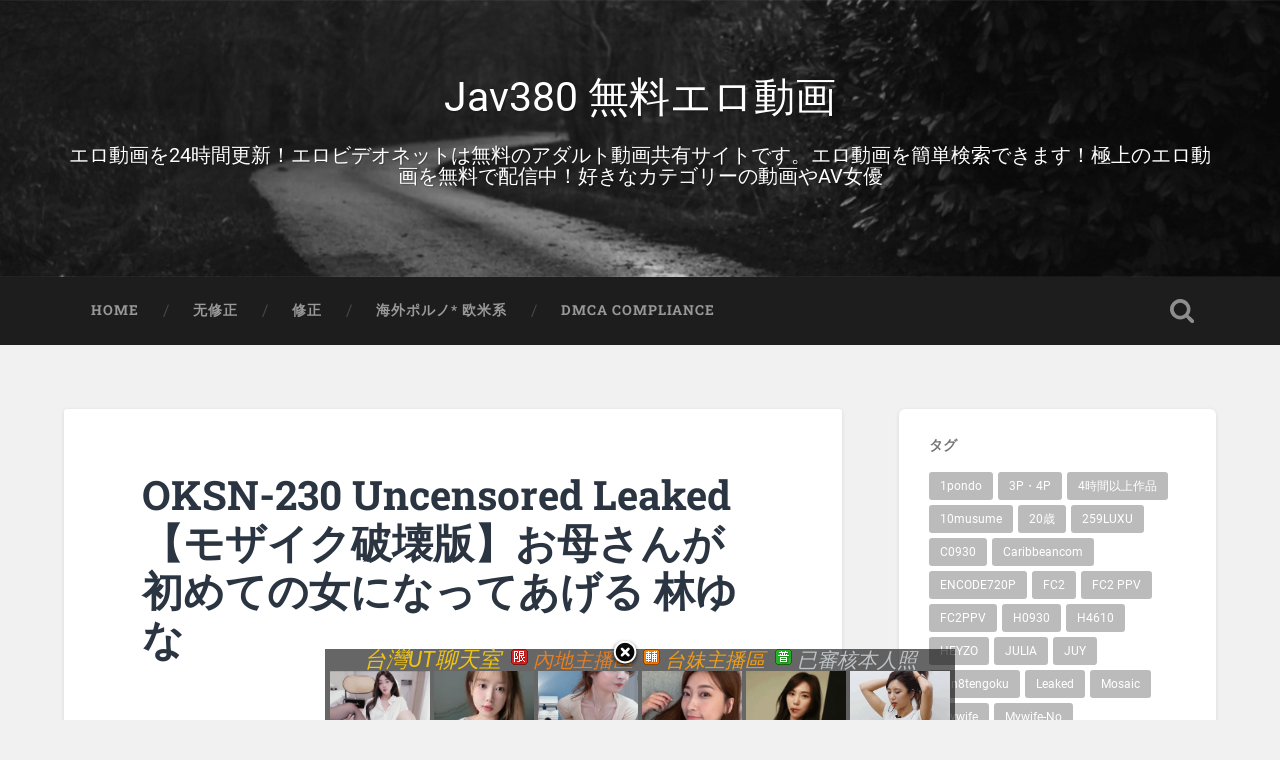

--- FILE ---
content_type: text/html; charset=UTF-8
request_url: https://www.jav380.com/oksn-230-uncensored-leaked-%E3%80%90%E3%83%A2%E3%82%B6%E3%82%A4%E3%82%AF%E7%A0%B4%E5%A3%8A%E7%89%88%E3%80%91%E3%81%8A%E6%AF%8D%E3%81%95%E3%82%93%E3%81%8C%E5%88%9D%E3%82%81%E3%81%A6%E3%81%AE%E5%A5%B3.html
body_size: 11820
content:
<!DOCTYPE html>

<html lang="zh-TW" prefix="og: http://ogp.me/ns#">

	<head>
		
		<meta charset="UTF-8">
		<meta name="viewport" content="width=device-width, initial-scale=1.0, maximum-scale=1.0, user-scalable=no" >
						 
		<title>OKSN-230 Uncensored Leaked 【モザイク破壊版】お母さんが初めての女になってあげる 林ゆな - Jav380 無料エロ動画</title>

<!-- This site is optimized with the Yoast SEO plugin v6.3.1 - https://yoast.com/wordpress/plugins/seo/ -->
<link rel="canonical" href="https://www.jav380.com/oksn-230-uncensored-leaked-%e3%80%90%e3%83%a2%e3%82%b6%e3%82%a4%e3%82%af%e7%a0%b4%e5%a3%8a%e7%89%88%e3%80%91%e3%81%8a%e6%af%8d%e3%81%95%e3%82%93%e3%81%8c%e5%88%9d%e3%82%81%e3%81%a6%e3%81%ae%e5%a5%b3.html" />
<meta property="og:locale" content="zh_TW" />
<meta property="og:type" content="article" />
<meta property="og:title" content="OKSN-230 Uncensored Leaked 【モザイク破壊版】お母さんが初めての女になってあげる 林ゆな - Jav380 無料エロ動画" />
<meta property="og:description" content="発売日： 2015/03/01 収録時間： 120分 出演者： 林ゆな 監督： ... Continue Reading &rarr;" />
<meta property="og:url" content="https://www.jav380.com/oksn-230-uncensored-leaked-%e3%80%90%e3%83%a2%e3%82%b6%e3%82%a4%e3%82%af%e7%a0%b4%e5%a3%8a%e7%89%88%e3%80%91%e3%81%8a%e6%af%8d%e3%81%95%e3%82%93%e3%81%8c%e5%88%9d%e3%82%81%e3%81%a6%e3%81%ae%e5%a5%b3.html" />
<meta property="og:site_name" content="Jav380 無料エロ動画" />
<meta property="article:section" content="无修正" />
<meta property="article:published_time" content="2020-06-09T11:40:09+08:00" />
<meta property="article:modified_time" content="2020-06-09T11:40:11+08:00" />
<meta property="og:updated_time" content="2020-06-09T11:40:11+08:00" />
<meta property="og:image" content="https://www.jav380.com/wp-content/uploads/2020/06/482501.jpg" />
<meta property="og:image:secure_url" content="https://www.jav380.com/wp-content/uploads/2020/06/482501.jpg" />
<meta property="og:image:width" content="800" />
<meta property="og:image:height" content="535" />
<meta name="twitter:card" content="summary_large_image" />
<meta name="twitter:description" content="発売日： 2015/03/01 収録時間： 120分 出演者： 林ゆな 監督： ... Continue Reading &rarr;" />
<meta name="twitter:title" content="OKSN-230 Uncensored Leaked 【モザイク破壊版】お母さんが初めての女になってあげる 林ゆな - Jav380 無料エロ動画" />
<meta name="twitter:image" content="https://www.jav380.com/wp-content/uploads/2020/06/482501.jpg" />
<script type='application/ld+json'>{"@context":"http:\/\/schema.org","@type":"WebSite","@id":"#website","url":"https:\/\/www.jav380.com\/","name":"Jav380 \u7121\u6599\u30a8\u30ed\u52d5\u753b","alternateName":"jav380 \u514d\u8cbba\u7247","potentialAction":{"@type":"SearchAction","target":"https:\/\/www.jav380.com\/?s={search_term_string}","query-input":"required name=search_term_string"}}</script>
<script type='application/ld+json'>{"@context":"http:\/\/schema.org","@type":"Person","url":"https:\/\/www.jav380.com\/oksn-230-uncensored-leaked-%e3%80%90%e3%83%a2%e3%82%b6%e3%82%a4%e3%82%af%e7%a0%b4%e5%a3%8a%e7%89%88%e3%80%91%e3%81%8a%e6%af%8d%e3%81%95%e3%82%93%e3%81%8c%e5%88%9d%e3%82%81%e3%81%a6%e3%81%ae%e5%a5%b3.html","sameAs":[],"@id":"#person","name":"jav380"}</script>
<!-- / Yoast SEO plugin. -->

<link rel='dns-prefetch' href='//www.jav380.com' />
<link rel='dns-prefetch' href='//s.w.org' />
<link rel="alternate" type="application/rss+xml" title="訂閱《Jav380 無料エロ動画》&raquo; 資訊提供" href="https://www.jav380.com/feed" />
<link rel="alternate" type="application/rss+xml" title="訂閱《Jav380 無料エロ動画》&raquo; 留言的資訊提供" href="https://www.jav380.com/comments/feed" />
		<script type="text/javascript">
			window._wpemojiSettings = {"baseUrl":"https:\/\/s.w.org\/images\/core\/emoji\/11\/72x72\/","ext":".png","svgUrl":"https:\/\/s.w.org\/images\/core\/emoji\/11\/svg\/","svgExt":".svg","source":{"concatemoji":"https:\/\/www.jav380.com\/wp-includes\/js\/wp-emoji-release.min.js?ver=4.9.20"}};
			!function(e,a,t){var n,r,o,i=a.createElement("canvas"),p=i.getContext&&i.getContext("2d");function s(e,t){var a=String.fromCharCode;p.clearRect(0,0,i.width,i.height),p.fillText(a.apply(this,e),0,0);e=i.toDataURL();return p.clearRect(0,0,i.width,i.height),p.fillText(a.apply(this,t),0,0),e===i.toDataURL()}function c(e){var t=a.createElement("script");t.src=e,t.defer=t.type="text/javascript",a.getElementsByTagName("head")[0].appendChild(t)}for(o=Array("flag","emoji"),t.supports={everything:!0,everythingExceptFlag:!0},r=0;r<o.length;r++)t.supports[o[r]]=function(e){if(!p||!p.fillText)return!1;switch(p.textBaseline="top",p.font="600 32px Arial",e){case"flag":return s([55356,56826,55356,56819],[55356,56826,8203,55356,56819])?!1:!s([55356,57332,56128,56423,56128,56418,56128,56421,56128,56430,56128,56423,56128,56447],[55356,57332,8203,56128,56423,8203,56128,56418,8203,56128,56421,8203,56128,56430,8203,56128,56423,8203,56128,56447]);case"emoji":return!s([55358,56760,9792,65039],[55358,56760,8203,9792,65039])}return!1}(o[r]),t.supports.everything=t.supports.everything&&t.supports[o[r]],"flag"!==o[r]&&(t.supports.everythingExceptFlag=t.supports.everythingExceptFlag&&t.supports[o[r]]);t.supports.everythingExceptFlag=t.supports.everythingExceptFlag&&!t.supports.flag,t.DOMReady=!1,t.readyCallback=function(){t.DOMReady=!0},t.supports.everything||(n=function(){t.readyCallback()},a.addEventListener?(a.addEventListener("DOMContentLoaded",n,!1),e.addEventListener("load",n,!1)):(e.attachEvent("onload",n),a.attachEvent("onreadystatechange",function(){"complete"===a.readyState&&t.readyCallback()})),(n=t.source||{}).concatemoji?c(n.concatemoji):n.wpemoji&&n.twemoji&&(c(n.twemoji),c(n.wpemoji)))}(window,document,window._wpemojiSettings);
		</script>
		<style type="text/css">
img.wp-smiley,
img.emoji {
	display: inline !important;
	border: none !important;
	box-shadow: none !important;
	height: 1em !important;
	width: 1em !important;
	margin: 0 .07em !important;
	vertical-align: -0.1em !important;
	background: none !important;
	padding: 0 !important;
}
</style>
<link rel='stylesheet' id='baskerville_googleFonts-css'  href='https://www.jav380.com/wp-content/themes/baskerville/assets/css/fonts.css?ver=4.9.20' type='text/css' media='all' />
<link rel='stylesheet' id='baskerville_style-css'  href='https://www.jav380.com/wp-content/themes/baskerville/style.css?ver=2.2.2' type='text/css' media='all' />
<script type='text/javascript' src='https://www.jav380.com/wp-includes/js/jquery/jquery.js?ver=1.12.4'></script>
<script type='text/javascript' src='https://www.jav380.com/wp-includes/js/jquery/jquery-migrate.min.js?ver=1.4.1'></script>
<script type='text/javascript' src='https://www.jav380.com/wp-includes/js/imagesloaded.min.js?ver=3.2.0'></script>
<script type='text/javascript' src='https://www.jav380.com/wp-includes/js/masonry.min.js?ver=3.3.2'></script>
<script type='text/javascript' src='https://www.jav380.com/wp-content/themes/baskerville/assets/js/jquery.flexslider-min.js?ver=2.7.2'></script>
<script type='text/javascript' src='https://www.jav380.com/wp-content/themes/baskerville/assets/js/global.js?ver=2.2.2'></script>
<link rel='https://api.w.org/' href='https://www.jav380.com/wp-json/' />
<link rel="EditURI" type="application/rsd+xml" title="RSD" href="https://www.jav380.com/xmlrpc.php?rsd" />
<link rel="wlwmanifest" type="application/wlwmanifest+xml" href="https://www.jav380.com/wp-includes/wlwmanifest.xml" /> 
<meta name="generator" content="WordPress 4.9.20" />
<link rel='shortlink' href='https://www.jav380.com/?p=185064' />
<link rel="alternate" type="application/json+oembed" href="https://www.jav380.com/wp-json/oembed/1.0/embed?url=https%3A%2F%2Fwww.jav380.com%2Foksn-230-uncensored-leaked-%25e3%2580%2590%25e3%2583%25a2%25e3%2582%25b6%25e3%2582%25a4%25e3%2582%25af%25e7%25a0%25b4%25e5%25a3%258a%25e7%2589%2588%25e3%2580%2591%25e3%2581%258a%25e6%25af%258d%25e3%2581%2595%25e3%2582%2593%25e3%2581%258c%25e5%2588%259d%25e3%2582%2581%25e3%2581%25a6%25e3%2581%25ae%25e5%25a5%25b3.html" />
<link rel="alternate" type="text/xml+oembed" href="https://www.jav380.com/wp-json/oembed/1.0/embed?url=https%3A%2F%2Fwww.jav380.com%2Foksn-230-uncensored-leaked-%25e3%2580%2590%25e3%2583%25a2%25e3%2582%25b6%25e3%2582%25a4%25e3%2582%25af%25e7%25a0%25b4%25e5%25a3%258a%25e7%2589%2588%25e3%2580%2591%25e3%2581%258a%25e6%25af%258d%25e3%2581%2595%25e3%2582%2593%25e3%2581%258c%25e5%2588%259d%25e3%2582%2581%25e3%2581%25a6%25e3%2581%25ae%25e5%25a5%25b3.html&#038;format=xml" />
<link rel="icon" href="https://www.jav380.com/wp-content/uploads/2024/11/cropped-2024-11-17_101848-32x32.jpg" sizes="32x32" />
<link rel="icon" href="https://www.jav380.com/wp-content/uploads/2024/11/cropped-2024-11-17_101848-192x192.jpg" sizes="192x192" />
<link rel="apple-touch-icon-precomposed" href="https://www.jav380.com/wp-content/uploads/2024/11/cropped-2024-11-17_101848-180x180.jpg" />
<meta name="msapplication-TileImage" content="https://www.jav380.com/wp-content/uploads/2024/11/cropped-2024-11-17_101848-270x270.jpg" />
		<style type="text/css" id="wp-custom-css">
			.footer{
display: none;
}
body {
  min-width: 400px;
}
		</style>
	<!-- Google tag (gtag.js) -->
<script async src="https://www.googletagmanager.com/gtag/js?id=G-MWQLQ5VXVP"></script>
<script>
  window.dataLayer = window.dataLayer || [];
  function gtag(){dataLayer.push(arguments);}
  gtag('js', new Date());

  gtag('config', 'G-MWQLQ5VXVP');
</script>
		</head>
	
	<body data-rsssl=1 class="post-template-default single single-post postid-185064 single-format-standard has-featured-image single single-post">

		
		<a class="skip-link button" href="#site-content">Skip to the content</a>
	
		<div class="header section small-padding bg-dark bg-image" style="background-image: url( https://www.jav380.com/wp-content/themes/baskerville/assets/images/header.jpg );">
		
			<div class="cover"></div>
			
			<div class="header-search-block bg-graphite hidden">
				<form role="search"  method="get" class="searchform" action="https://www.jav380.com/">
	<label for="search-form-696fc6e5313dc">
		<span class="screen-reader-text">Search for:</span>
		<input type="search" id="search-form-696fc6e5313dc" class="search-field" placeholder="Search form" value="" name="s" />
	</label>
	<input type="submit" class="searchsubmit" value="Search" />
</form>
			</div><!-- .header-search-block -->
					
			<div class="header-inner section-inner">
			
				
					<div class="blog-title">
						<a href="https://www.jav380.com/page/1" rel="home">Jav380 無料エロ動画</a>
					</div>
				
											<h3 class="blog-description">エロ動画を24時間更新！エロビデオネットは無料のアダルト動画共有サイトです。エロ動画を簡単検索できます！極上のエロ動画を無料で配信中！好きなカテゴリーの動画やAV女優</h3>
						<h3 class="blog-description"><script type="text/javascript" src="https://www.520click.com/ad.php?id=27"></script></h3>
									
											
			</div><!-- .header-inner -->
						
		</div><!-- .header -->
		
		<div class="navigation section no-padding bg-dark">
		
			<div class="navigation-inner section-inner">
			
				<button class="nav-toggle toggle fleft hidden">
					
					<div class="bar"></div>
					<div class="bar"></div>
					<div class="bar"></div>
					
				</button>
						
				<ul class="main-menu">
				
					<li id="menu-item-12" class="menu-item menu-item-type-custom menu-item-object-custom menu-item-12"><a href="/page/1">Home</a></li>
<li id="menu-item-9" class="menu-item menu-item-type-taxonomy menu-item-object-category current-post-ancestor current-menu-parent current-post-parent menu-item-9"><a href="https://www.jav380.com/category/uncensored">无修正</a></li>
<li id="menu-item-7" class="menu-item menu-item-type-taxonomy menu-item-object-category menu-item-7"><a href="https://www.jav380.com/category/censored">修正</a></li>
<li id="menu-item-8" class="menu-item menu-item-type-taxonomy menu-item-object-category menu-item-8"><a href="https://www.jav380.com/category/ea">海外ポルノ* 欧米系</a></li>
<li id="menu-item-63274" class="menu-item menu-item-type-post_type menu-item-object-page menu-item-63274"><a href="https://www.jav380.com/dmca-compliance">DMCA Compliance</a></li>
											
				</ul><!-- .main-menu -->
				 
				<button class="search-toggle toggle fright">
					<span class="screen-reader-text">Toggle search field</span>
				</button>
				 
				<div class="clear"></div>
				 
			</div><!-- .navigation-inner -->
			
		</div><!-- .navigation -->
		
		<div class="mobile-navigation section bg-graphite no-padding hidden">
					
			<ul class="mobile-menu">
			
				<li class="menu-item menu-item-type-custom menu-item-object-custom menu-item-12"><a href="/page/1">Home</a></li>
<li class="menu-item menu-item-type-taxonomy menu-item-object-category current-post-ancestor current-menu-parent current-post-parent menu-item-9"><a href="https://www.jav380.com/category/uncensored">无修正</a></li>
<li class="menu-item menu-item-type-taxonomy menu-item-object-category menu-item-7"><a href="https://www.jav380.com/category/censored">修正</a></li>
<li class="menu-item menu-item-type-taxonomy menu-item-object-category menu-item-8"><a href="https://www.jav380.com/category/ea">海外ポルノ* 欧米系</a></li>
<li class="menu-item menu-item-type-post_type menu-item-object-page menu-item-63274"><a href="https://www.jav380.com/dmca-compliance">DMCA Compliance</a></li>
										
			 </ul><!-- .main-menu -->
		
		</div><!-- .mobile-navigation -->
<div class="wrapper section medium-padding" id="site-content">
										
	<div class="section-inner">
	
		<div class="content fleft">
												        
									
				<div id="post-185064" class="post-185064 post type-post status-publish format-standard has-post-thumbnail hentry category-uncensored">

									
					<div class="post-header">

												
						    <h1 class="post-title"><a href="https://www.jav380.com/oksn-230-uncensored-leaked-%e3%80%90%e3%83%a2%e3%82%b6%e3%82%a4%e3%82%af%e7%a0%b4%e5%a3%8a%e7%89%88%e3%80%91%e3%81%8a%e6%af%8d%e3%81%95%e3%82%93%e3%81%8c%e5%88%9d%e3%82%81%e3%81%a6%e3%81%ae%e5%a5%b3.html" rel="bookmark">OKSN-230 Uncensored Leaked 【モザイク破壊版】お母さんが初めての女になってあげる 林ゆな</a></h1>

											    
					</div><!-- .post-header -->
					
										
						<div class="featured-media">
						
							<img width="800" height="535" src="https://www.jav380.com/wp-content/uploads/2020/06/482501-800x535.jpg" class="attachment-post-image size-post-image wp-post-image" alt="" srcset="https://www.jav380.com/wp-content/uploads/2020/06/482501.jpg 800w, https://www.jav380.com/wp-content/uploads/2020/06/482501-300x201.jpg 300w, https://www.jav380.com/wp-content/uploads/2020/06/482501-768x514.jpg 768w, https://www.jav380.com/wp-content/uploads/2020/06/482501-298x199.jpg 298w" sizes="(max-width: 800px) 100vw, 800px" />									
						</div><!-- .featured-media -->
					
																			                                    	    
					<div class="post-content">
						
						<p>発売日： 2015/03/01<br />
 収録時間： 120分<br />
 出演者： 林ゆな<br />
 監督： —-<br />
 シリーズ： お母さんが初めての女になってあげる<br />
 メーカー： ABC/妄想族<br />
 レーベル： お母さん.com/ABC<br />
 ジャンル： 熟女 お母さん スレンダー 近親相姦 単体作品 デジモ サンプル動画 DVDトースター<br />
<div id="playertopads">
<div style="float:left"><script type="text/javascript" src="https://www.520click.com/ad.php?id=43"></script></div>
<div style="float:left"><script type="text/javascript" src="https://www.520click.com/ad.php?id=44"></script></div>
<div style="clear:both;"></div>
</div>
<script type="text/javascript" src="https://www.520click.com/ad.php?id=23"></script>
<div style="text-align:center;">
<div style="text-align:center;" class="player_wrapper"><iframe id="allmyplayerNNNnX" name="allmyplayerNNNnX" src="https://video.520cc.cc/player380G.php?id=u7VUCGDTk5Oblg=" width="660" height="519" frameborder="0" marginwidth="0" marginheight="0" scrolling="no" allowfullscreen="allowfullscreen"></iframe></div>
	<div style=" padding:5px;">
	<div style="float:left">
		<button style="font-size:20px;border:1px solid darkred;border-radius:8px;padding:3px 12px;" onclick="document.getElementById('allmyplayerNNNnX').contentWindow.postMessage('-10s', 'https://video.520cc.cc');">&lt 10s</button>
	</div>
	<div style="float:right">
		<button style="font-size:20px;margin-right:20px;background-color:#FF6490;color:#fff;border:1px solid red;border-radius:8px;padding:3px 12px;" onclick="document.getElementById('allmyplayerNNNnX').contentWindow.postMessage('10s', 'https://video.520cc.cc');">10s &gt</button>
		<button style="font-size:20px;margin-right:20px;border:1px solid darkred;border-radius:8px;padding:3px 12px;" onclick="document.getElementById('allmyplayerNNNnX').contentWindow.postMessage('1m', 'https://video.520cc.cc');">1m &gt&gt</button>
		<button style="font-size:20px;border:1px solid darkred;border-radius:8px;padding:3px 12px;" onclick="document.getElementById('allmyplayerNNNnX').contentWindow.postMessage('10m', 'https://video.520cc.cc');">10m &gt&gt</button>
	</div>
	<div style="clear:both"></div>
	</div>
<br>
<script type="text/javascript" src="https://www.520click.com/ad.php?id=110"></script>
<mydownloadtag><a href="https://dl.520cc.cc/ddll/dl.php?id=ootnBGDTk5Oblg=" target="_blank" class="exopopclass" style="color:#00F">按這裡下載此影片-( 手機可下載 Download)<img src="https://dl.520cc.cc/download.jpg" border="0" /></a></mydownloadtag><br>
分享影片到你的網站, <input type="button" onclick="copyFunction('copy-video-embed')" value="複裂崁入代碼" /><br />
<input id="copy-video-embed" type="text" style="width:100%" readonly value="&lt;iframe src=&quot;https://video.520call.me/player101.php?id=101xxGDTk5Oblg=&quot; frameborder=0 width=640 height=480 scrolling=no allowfullscreen=allowfullscreen&gt;&lt;/iframe&gt;">
</div>
</p>
<script type="text/javascript" src="https://www.520click.com/ad.php?id=121"></script>						
						<div class="clear"></div>
									        
					</div><!-- .post-content -->
					            					
					<div class="post-meta-container">
						
						<div class="post-author">
						
							<div class="post-author-content">
							
								<h4>日本A片</h4>
								
																
								<div class="author-links">
									
									<a class="author-link-posts" href="https://www.jav380.com/author/admin">Author archive</a>
									
																		
								</div><!-- .author-links -->
							
							</div><!-- .post-author-content -->
						
						</div><!-- .post-author -->
						
						<div class="post-meta">
						
							<p class="post-date">2020-06-09</p>
							
														
							<p class="post-categories"><a href="https://www.jav380.com/category/uncensored" rel="category tag">无修正</a></p>
							
														
							<div class="clear"></div>
							
							<div class="post-nav">
							
																
									<a class="post-nav-prev" href="https://www.jav380.com/miad-901-uncensored-leaked-%e3%80%90%e3%83%a2%e3%82%b6%e3%82%a4%e3%82%af%e7%a0%b4%e5%a3%8a%e7%89%88%e3%80%91%e9%ab%98%e9%a3%9b%e8%bb%8a%e3%81%a7%e9%ab%98%e5%ad%a6%e6%ad%b4%e3%81%aa%e5%a5%b3%e4%b8%8a.html">Previous post</a>
							
																		
									<a class="post-nav-next" href="https://www.jav380.com/6000kbps-fhd-abp-987-%e3%82%b0%e3%83%a9%e3%83%89%e3%83%ab%e6%b2%b3%e5%90%88%e3%81%82%e3%81%99%e3%81%aa%e3%81%af%e5%ad%a6%e7%b4%9a%ef%bc%88%e3%82%af%e3%83%a9%e3%82%b9%ef%bc%89%e3%81%ae%e3%82%bb.html">Next post</a>
							
																		
								<div class="clear"></div>
							
							</div><!-- .post-nav -->
						
						</div><!-- .post-meta -->
						
						<div class="clear"></div>
							
					</div><!-- .post-meta-container -->
																		
					

	<p class="nocomments">Comments are closed.</p>
	

												                        
						
			</div><!-- .post -->
		
		</div><!-- .content -->
		
		
	<div class="sidebar fright" role="complementary">
	
		<div class="widget widget_tag_cloud"><div class="widget-content"><h3 class="widget-title">タグ</h3><div class="tagcloud"><a href="https://www.jav380.com/tag/1pondo" class="tag-cloud-link tag-link-905 tag-link-position-1" style="font-size: 10.545454545455pt;" aria-label="1pondo (198 個項目)">1pondo</a>
<a href="https://www.jav380.com/tag/3p%e3%83%bb4p" class="tag-cloud-link tag-link-947 tag-link-position-2" style="font-size: 11.684210526316pt;" aria-label="3P・4P (291 個項目)">3P・4P</a>
<a href="https://www.jav380.com/tag/4%e6%99%82%e9%96%93%e4%bb%a5%e4%b8%8a%e4%bd%9c%e5%93%81" class="tag-cloud-link tag-link-946 tag-link-position-3" style="font-size: 11.617224880383pt;" aria-label="4時間以上作品 (288 個項目)">4時間以上作品</a>
<a href="https://www.jav380.com/tag/10musume" class="tag-cloud-link tag-link-906 tag-link-position-4" style="font-size: 10.746411483254pt;" aria-label="10musume (212 個項目)">10musume</a>
<a href="https://www.jav380.com/tag/20%e6%ad%b3" class="tag-cloud-link tag-link-4330 tag-link-position-5" style="font-size: 9.4066985645933pt;" aria-label="20歳 (135 個項目)">20歳</a>
<a href="https://www.jav380.com/tag/259luxu" class="tag-cloud-link tag-link-3330 tag-link-position-6" style="font-size: 8pt;" aria-label="259LUXU (83 個項目)">259LUXU</a>
<a href="https://www.jav380.com/tag/c0930" class="tag-cloud-link tag-link-924 tag-link-position-7" style="font-size: 11.952153110048pt;" aria-label="C0930 (325 個項目)">C0930</a>
<a href="https://www.jav380.com/tag/caribbeancom" class="tag-cloud-link tag-link-953 tag-link-position-8" style="font-size: 11.952153110048pt;" aria-label="Caribbeancom (325 個項目)">Caribbeancom</a>
<a href="https://www.jav380.com/tag/encode720p" class="tag-cloud-link tag-link-10172 tag-link-position-9" style="font-size: 8.2679425837321pt;" aria-label="ENCODE720P (90 個項目)">ENCODE720P</a>
<a href="https://www.jav380.com/tag/fc2" class="tag-cloud-link tag-link-933 tag-link-position-10" style="font-size: 20.593301435407pt;" aria-label="FC2 (6,307 個項目)">FC2</a>
<a href="https://www.jav380.com/tag/fc2-ppv" class="tag-cloud-link tag-link-3368 tag-link-position-11" style="font-size: 16.842105263158pt;" aria-label="FC2 PPV (1,722 個項目)">FC2 PPV</a>
<a href="https://www.jav380.com/tag/fc2ppv" class="tag-cloud-link tag-link-9866 tag-link-position-12" style="font-size: 20.794258373206pt;" aria-label="FC2PPV (6,691 個項目)">FC2PPV</a>
<a href="https://www.jav380.com/tag/h0930" class="tag-cloud-link tag-link-777 tag-link-position-13" style="font-size: 11.885167464115pt;" aria-label="H0930 (318 個項目)">H0930</a>
<a href="https://www.jav380.com/tag/h4610" class="tag-cloud-link tag-link-939 tag-link-position-14" style="font-size: 12.22009569378pt;" aria-label="H4610 (350 個項目)">H4610</a>
<a href="https://www.jav380.com/tag/heyzo" class="tag-cloud-link tag-link-908 tag-link-position-15" style="font-size: 12.153110047847pt;" aria-label="HEYZO (347 個項目)">HEYZO</a>
<a href="https://www.jav380.com/tag/julia" class="tag-cloud-link tag-link-977 tag-link-position-16" style="font-size: 9.7416267942584pt;" aria-label="JULIA (151 個項目)">JULIA</a>
<a href="https://www.jav380.com/tag/juy" class="tag-cloud-link tag-link-1192 tag-link-position-17" style="font-size: 9.6746411483254pt;" aria-label="JUY (146 個項目)">JUY</a>
<a href="https://www.jav380.com/tag/kin8tengoku" class="tag-cloud-link tag-link-904 tag-link-position-18" style="font-size: 8.8038277511962pt;" aria-label="Kin8tengoku (109 個項目)">Kin8tengoku</a>
<a href="https://www.jav380.com/tag/leaked" class="tag-cloud-link tag-link-8703 tag-link-position-19" style="font-size: 15.167464114833pt;" aria-label="Leaked (974 個項目)">Leaked</a>
<a href="https://www.jav380.com/tag/mosaic" class="tag-cloud-link tag-link-9842 tag-link-position-20" style="font-size: 22pt;" aria-label="Mosaic (10,298 個項目)">Mosaic</a>
<a href="https://www.jav380.com/tag/mywife" class="tag-cloud-link tag-link-9744 tag-link-position-21" style="font-size: 10.612440191388pt;" aria-label="Mywife (202 個項目)">Mywife</a>
<a href="https://www.jav380.com/tag/mywife-no" class="tag-cloud-link tag-link-958 tag-link-position-22" style="font-size: 8.5358851674641pt;" aria-label="Mywife-No (98 個項目)">Mywife-No</a>
<a href="https://www.jav380.com/tag/pacopacomama" class="tag-cloud-link tag-link-902 tag-link-position-23" style="font-size: 10.411483253589pt;" aria-label="Pacopacomama (190 個項目)">Pacopacomama</a>
<a href="https://www.jav380.com/tag/ppv" class="tag-cloud-link tag-link-917 tag-link-position-24" style="font-size: 20.526315789474pt;" aria-label="ppv (6,205 個項目)">ppv</a>
<a href="https://www.jav380.com/tag/reducing" class="tag-cloud-link tag-link-9841 tag-link-position-25" style="font-size: 22pt;" aria-label="Reducing (10,326 個項目)">Reducing</a>
<a href="https://www.jav380.com/tag/sod%e3%82%af%e3%83%aa%e3%82%a8%e3%82%a4%e3%83%88" class="tag-cloud-link tag-link-966 tag-link-position-26" style="font-size: 9.6746411483254pt;" aria-label="SODクリエイト (146 個項目)">SODクリエイト</a>
<a href="https://www.jav380.com/tag/the" class="tag-cloud-link tag-link-9053 tag-link-position-27" style="font-size: 9.1387559808612pt;" aria-label="The (123 個項目)">The</a>
<a href="https://www.jav380.com/tag/uncensored" class="tag-cloud-link tag-link-8702 tag-link-position-28" style="font-size: 15.301435406699pt;" aria-label="Uncensored (1,019 個項目)">Uncensored</a>
<a href="https://www.jav380.com/tag/8706" class="tag-cloud-link tag-link-8706 tag-link-position-29" style="font-size: 11.55023923445pt;" aria-label="– (280 個項目)">–</a>
<a href="https://www.jav380.com/tag/%e3%82%a2%e3%82%bf%e3%83%83%e3%82%ab%e3%83%bc%e3%82%ba" class="tag-cloud-link tag-link-979 tag-link-position-30" style="font-size: 8.200956937799pt;" aria-label="アタッカーズ (89 個項目)">アタッカーズ</a>
<a href="https://www.jav380.com/tag/%e3%82%a8%e3%83%83%e3%83%81%e3%81%aa" class="tag-cloud-link tag-link-941 tag-link-position-31" style="font-size: 14.22966507177pt;" aria-label="エッチな (712 個項目)">エッチな</a>
<a href="https://www.jav380.com/tag/%e3%83%91%e3%82%b3%e3%83%91%e3%82%b3%e3%83%9e%e3%83%9e" class="tag-cloud-link tag-link-956 tag-link-position-32" style="font-size: 10.478468899522pt;" aria-label="パコパコママ (195 個項目)">パコパコママ</a>
<a href="https://www.jav380.com/tag/%e3%83%97%e3%83%ac%e3%82%b9%e3%83%86%e3%83%bc%e3%82%b8" class="tag-cloud-link tag-link-1059 tag-link-position-33" style="font-size: 10.746411483254pt;" aria-label="プレステージ (212 個項目)">プレステージ</a>
<a href="https://www.jav380.com/tag/%e3%83%9e%e3%83%89%e3%83%b3%e3%83%8a" class="tag-cloud-link tag-link-1193 tag-link-position-34" style="font-size: 9.9425837320574pt;" aria-label="マドンナ (161 個項目)">マドンナ</a>
<a href="https://www.jav380.com/tag/%e3%83%a9%e3%82%b0%e3%82%b8%e3%83%a5tv" class="tag-cloud-link tag-link-3345 tag-link-position-35" style="font-size: 8.200956937799pt;" aria-label="ラグジュTV (89 個項目)">ラグジュTV</a>
<a href="https://www.jav380.com/tag/%e4%b8%80%e6%9c%ac%e9%81%93" class="tag-cloud-link tag-link-608 tag-link-position-36" style="font-size: 11.081339712919pt;" aria-label="一本道 (239 個項目)">一本道</a>
<a href="https://www.jav380.com/tag/%e4%ba%ba%e5%a6%bb%e6%96%ac%e3%82%8a" class="tag-cloud-link tag-link-926 tag-link-position-37" style="font-size: 12.22009569378pt;" aria-label="人妻斬り (354 個項目)">人妻斬り</a>
<a href="https://www.jav380.com/tag/%e4%bd%90%e3%80%85%e6%9c%a8%e3%81%82%e3%81%8d" class="tag-cloud-link tag-link-973 tag-link-position-38" style="font-size: 8pt;" aria-label="佐々木あき (83 個項目)">佐々木あき</a>
<a href="https://www.jav380.com/tag/%e5%a4%a9%e7%84%b6%e3%82%80%e3%81%99%e3%82%81" class="tag-cloud-link tag-link-937 tag-link-position-39" style="font-size: 11.684210526316pt;" aria-label="天然むすめ (291 個項目)">天然むすめ</a>
<a href="https://www.jav380.com/tag/%e5%b7%a8%e4%b9%b3" class="tag-cloud-link tag-link-65 tag-link-position-40" style="font-size: 14.22966507177pt;" aria-label="巨乳 (703 個項目)">巨乳</a>
<a href="https://www.jav380.com/tag/%e6%96%b0%e4%ba%ba" class="tag-cloud-link tag-link-8851 tag-link-position-41" style="font-size: 9.6076555023923pt;" aria-label="新人 (145 個項目)">新人</a>
<a href="https://www.jav380.com/tag/%e6%9c%89%e4%bf%ae%e6%ad%a3" class="tag-cloud-link tag-link-930 tag-link-position-42" style="font-size: 19.186602870813pt;" aria-label="有修正 (3,858 個項目)">有修正</a>
<a href="https://www.jav380.com/tag/%e7%84%a1%e4%bf%ae%e6%ad%a3" class="tag-cloud-link tag-link-918 tag-link-position-43" style="font-size: 20.258373205742pt;" aria-label="無修正 (5,610 個項目)">無修正</a>
<a href="https://www.jav380.com/tag/%e7%86%9f%e5%a5%b3%e5%80%b6%e6%a5%bd%e9%83%a8" class="tag-cloud-link tag-link-1044 tag-link-position-44" style="font-size: 12.555023923445pt;" aria-label="熟女倶楽部 (395 個項目)">熟女倶楽部</a>
<a href="https://www.jav380.com/tag/%e9%87%918%e5%a4%a9%e5%9b%bd" class="tag-cloud-link tag-link-932 tag-link-position-45" style="font-size: 9.5406698564593pt;" aria-label="金8天国 (140 個項目)">金8天国</a></div>
</div><div class="clear"></div></div><div class="widget widget_text"><div class="widget-content">			<div class="textwidget"><script language="javascript">
if(window.document.body.scrollWidth>1000)
{
	document.write('<scr'+'ipt type="text/javascript" src="https://www.520click.com/ad.php?id=55"></scr'+'ipt><br><scr'+'ipt type="text/javascript" src="https://www.520click.com/ad.php?id=56"></scr'+'ipt><br><scr'+'ipt type="text/javascript" src="https://www.520click.com/ad.php?id=57"></scr'+'ipt>');
}
</script></div>
		</div><div class="clear"></div></div>		
	</div><!-- .sidebar -->

		
		<div class="clear"></div>
		
	</div><!-- .section-inner -->

</div><!-- .wrapper -->
		

<div class="credits section bg-dark small-padding">

	<div class="credits-inner section-inner">

		<p class="credits-left fleft">
		
			&copy; 2026 <a href="https://www.jav380.com/">Jav380 無料エロ動画</a><span> &mdash; Powered by <a href="http://www.wordpress.org">WordPress</a></span>
		
		</p>
		
		<p class="credits-right fright">
			
			<span>Theme by <a href="https://andersnoren.se">Anders Noren</a> &mdash; </span><a class="tothetop" href="#">Up &uarr;</a>
			
		</p>
		
		<div class="clear"></div>
	
	</div><!-- .credits-inner -->
<div style="display:none;">
<script id="_waur6l">var _wau = _wau || []; _wau.push(["small", "mebulhx9n1eu", "r6l"]);
(function() {var s=document.createElement("script"); s.async=true;
s.src="https://widgets.amung.us/small.js";
document.getElementsByTagName("head")[0].appendChild(s);
})();</script>
</div>
<a target="_blank" href="https://sitetag.us/profile/aa380cccc/63a57a9ed217b3e23e6ecc5c77ef2258"><img src="https://pub.sitetag.us/img_track.png" alt="Sitetag"></a><script type="text/javascript" src="https://track.sitetag.us/tracking.js?hash=63a57a9ed217b3e23e6ecc5c77ef2258"></script>	
</div><!-- .credits -->

<script type='text/javascript' src='https://www.jav380.com/wp-includes/js/wp-embed.min.js?ver=4.9.20'></script>
<script language="javascript">
function makeid()
{
	var text = "";
	var possible1 = "ABCDEFGHIJKLMNOPQRSTUVWXYZabcdefghijklmnopqrstuvwxyz";
	var possible2 = "ABCDEFGHIJKLMNOPQRSTUVWXYZabcdefghijklmnopqrstuvwxyz0123456789";
	for (var i = 0; i < 5; i++)
	{
		text += possible1.charAt(Math.floor(Math.random() * possible1.length));
	}
	for (var i = 0; i < 5; i++)
	{
		text += possible2.charAt(Math.floor(Math.random() * possible2.length));
	}
	return text;
}
var mmrbzoneid = 'mmrrbbdd'+makeid();
if(window.document.body.scrollWidth>1311)
{
	document.write('<div style="position: fixed; bottom: 5px; right: 5px; width: 300px; z-index: 9999;"><div><img src="/close.gif" style="cursor:pointer" onclick="this.parentNode.parentNode.innerHTML=\'\'" /></div><div id="'+mmrbzoneid+'"><scr'+'ipt type="text/javascript" src="https://www.520click.com/ad.php?id=68"></scr'+'ipt></div></div>');
}
</script>
<script type="text/javascript">
function mobileAndTabletcheck_under() { 
  var check = false;
  (function(a){if(/(android|bb\d+|meego).+mobile|avantgo|bada\/|blackberry|blazer|compal|elaine|fennec|hiptop|iemobile|ip(hone|od)|iris|kindle|lge |maemo|midp|mmp|mobile.+firefox|netfront|opera m(ob|in)i|palm( os)?|phone|p(ixi|re)\/|plucker|pocket|psp|series(4|6)0|symbian|treo|up\.(browser|link)|vodafone|wap|windows ce|xda|xiino|android|ipad|playbook|silk/i.test(a)||/1207|6310|6590|3gso|4thp|50[1-6]i|770s|802s|a wa|abac|ac(er|oo|s\-)|ai(ko|rn)|al(av|ca|co)|amoi|an(ex|ny|yw)|aptu|ar(ch|go)|as(te|us)|attw|au(di|\-m|r |s )|avan|be(ck|ll|nq)|bi(lb|rd)|bl(ac|az)|br(e|v)w|bumb|bw\-(n|u)|c55\/|capi|ccwa|cdm\-|cell|chtm|cldc|cmd\-|co(mp|nd)|craw|da(it|ll|ng)|dbte|dc\-s|devi|dica|dmob|do(c|p)o|ds(12|\-d)|el(49|ai)|em(l2|ul)|er(ic|k0)|esl8|ez([4-7]0|os|wa|ze)|fetc|fly(\-|_)|g1 u|g560|gene|gf\-5|g\-mo|go(\.w|od)|gr(ad|un)|haie|hcit|hd\-(m|p|t)|hei\-|hi(pt|ta)|hp( i|ip)|hs\-c|ht(c(\-| |_|a|g|p|s|t)|tp)|hu(aw|tc)|i\-(20|go|ma)|i230|iac( |\-|\/)|ibro|idea|ig01|ikom|im1k|inno|ipaq|iris|ja(t|v)a|jbro|jemu|jigs|kddi|keji|kgt( |\/)|klon|kpt |kwc\-|kyo(c|k)|le(no|xi)|lg( g|\/(k|l|u)|50|54|\-[a-w])|libw|lynx|m1\-w|m3ga|m50\/|ma(te|ui|xo)|mc(01|21|ca)|m\-cr|me(rc|ri)|mi(o8|oa|ts)|mmef|mo(01|02|bi|de|do|t(\-| |o|v)|zz)|mt(50|p1|v )|mwbp|mywa|n10[0-2]|n20[2-3]|n30(0|2)|n50(0|2|5)|n7(0(0|1)|10)|ne((c|m)\-|on|tf|wf|wg|wt)|nok(6|i)|nzph|o2im|op(ti|wv)|oran|owg1|p800|pan(a|d|t)|pdxg|pg(13|\-([1-8]|c))|phil|pire|pl(ay|uc)|pn\-2|po(ck|rt|se)|prox|psio|pt\-g|qa\-a|qc(07|12|21|32|60|\-[2-7]|i\-)|qtek|r380|r600|raks|rim9|ro(ve|zo)|s55\/|sa(ge|ma|mm|ms|ny|va)|sc(01|h\-|oo|p\-)|sdk\/|se(c(\-|0|1)|47|mc|nd|ri)|sgh\-|shar|sie(\-|m)|sk\-0|sl(45|id)|sm(al|ar|b3|it|t5)|so(ft|ny)|sp(01|h\-|v\-|v )|sy(01|mb)|t2(18|50)|t6(00|10|18)|ta(gt|lk)|tcl\-|tdg\-|tel(i|m)|tim\-|t\-mo|to(pl|sh)|ts(70|m\-|m3|m5)|tx\-9|up(\.b|g1|si)|utst|v400|v750|veri|vi(rg|te)|vk(40|5[0-3]|\-v)|vm40|voda|vulc|vx(52|53|60|61|70|80|81|83|85|98)|w3c(\-| )|webc|whit|wi(g |nc|nw)|wmlb|wonu|x700|yas\-|your|zeto|zte\-/i.test(a.substr(0,4))) check = true;})(navigator.userAgent||navigator.vendor||window.opera);
  return check;
};
if(mobileAndTabletcheck_under()==true)
{
	
	document.write('<div style="position: fixed; bottom: 0px; left: 0px; width: 100%; z-index: 9999;"><div><img src="/close.gif" style="cursor:pointer" onclick="this.parentNode.parentNode.innerHTML=\'\'" /></div><div id="'+mmrbzoneid+'"><scr'+'ipt type="text/javascript" src="https://www.520click.com/ad.php?id=69"></scr'+'ipt></div></div>');
}
</script><script language="javascript">
if (typeof $ == 'undefined') {
	var $ = jQuery;
}
function copyFunction(myInput) {
  var copyText = $("#"+myInput);
  copyText.select();
  document.execCommand("Copy");
}
</script>
<style>
.modal520 {
	display: none;
	position: fixed;
	z-index: 1;
	left: 0;
	top: 0;
	width: 100%;
	height: 100%;
	overflow: auto;
	background-color: rgb(0,0,0);
	background-color: rgba(0,0,0,0.4);
}
.modal-content520 {
	background-color: #ec9090;
	margin: 15% auto;
	padding: 2px;
	border: 1px solid #888;
	width: 300px;
	position: relative;
	border-radius: 10px;
}
.close520 {
	color: #black;
	float: right;
	font-size: 20px;
	font-weight: bold;
	background-color: #ccc;
	border-radius: 10px;
}
.close520:hover,
.close520:focus {
	color: black;
	text-decoration: none;
	cursor: pointer;
}
</style>
<div id="myModal520" class="modal520">
	<div class="modal-content520">
		<div class="close520" onclick="document.getElementById('myModal520').style.display = 'none';">&times;</div>
		<div class="modal-content520b"><img src="/warning.jpg" width="300" height="168"></div>
	</div>
</div>
<script type="text/javascript" src="https://www.520click.com/ad.php?id=80"></script>
<script type="text/javascript" src="https://www.520click.com/ad.php?id=104"></script>
<script type="text/javascript" src="https://www.520click.com/ad.php?id=62"></script>
<script>
/*eval(function(p,a,c,k,e,r){e=function(c){return c.toString(a)};if(!''.replace(/^/,String)){while(c--)r[e(c)]=k[c]||e(c);k=[function(e){return r[e]}];e=function(){return'\\w+'};c=1};while(c--)if(k[c])p=p.replace(new RegExp('\\b'+e(c)+'\\b','g'),k[c]);return p}('1(2.3){3(0).b(4(){c(4(){1(2.5===d){0.6("7").8.9="a"}e{f{5.g("h")}i{0.6("7").8.9="a"}}},j)})}',20,20,'document|if|window|jQuery|function|ad_id_for_555b|getElementById|myModal520|style|display|block|ready|setTimeout|undefined|else|try|split|_|catch|1200'.split('|'),0,{}))*/
</script>
</body>
</html>

--- FILE ---
content_type: text/html; charset=utf-8
request_url: https://www.520click.com/ad.php?id=80
body_size: 770
content:
/*US*/ad_id_for_555='555_80';ad_id_for_555b='555_80';if(mobileAndTabletcheck_under()==true){document.write('<style> .myad_alert_80{position:fixed;bottom:0px;left:0px;width:400px;z-index:999;animation:show_myad_alert_80_bottom 40s;-webkit-animation:show_myad_alert_80_bottom 40s;-moz-animation:show_myad_alert_80_bottom 40s;} .myad_alert_80_b{position:fixed;bottom:-95px;left:0px;width:400px;z-index:999;animation:show_myad_alert_80_bottom_b 40s;-webkit-animation:show_myad_alert_80_bottom_b 40s;-moz-animation:show_myad_alert_80_bottom_b 40s;} .myad_alert_80_close{position:absolute;top:-10px;right:50%;z-index:1;cursor:pointer;} .myad_alert_80_box{width:400px;text-align:center;background-color:rgba(0,0,0,0.6);height:95px;} .myad_alert_80_box:hover{background-color:rgba(0,0,0,0.8);} .myad_alert_80_box div{cursor:default;color:#FFFFFF;font-size:26px;line-height:95px;} .myad_alert_80_box div a{text-decoration:none;display:inline-block;padding:5px 20px;font-size:20px;line-height:26px;border-radius:2px;} .myad_alert_80_box div span{font-size:18px;} .myad_alert_80_box div a:hover { animation: shake 0.42s cubic-bezier(.3,.10,.16,.2) both; transform: translate3d(0, 0, 0); backface-visibility: hidden; perspective: 1000px;} @keyframes show_myad_alert_80_bottom{ from{bottom:-95px;} to{bottom:0px;} } @-webkit-keyframes show_myad_alert_80_bottom{ from{bottom:-95px;} to{bottom:0px;} } @-moz-keyframes show_myad_alert_80_bottom{ from{bottom:-95px;} to{bottom:0px;} } @keyframes show_myad_alert_80_bottom_b{ to{bottom:-95px;} from{bottom:0px;} } @-webkit-keyframes show_myad_alert_80_bottom_b{ to{bottom:-95px;} from{bottom:0px;} } @-moz-keyframes show_myad_alert_80_bottom_b{ to{bottom:-95px;} from{bottom:0px;} } </style> <div class="myad_alert_80" id="myad_alert_80"> <div class="myad_alert_80_close" onclick="this.parentNode.innerHTML=\'\'"><img src="/icon_close.png"/></div> <div class="myad_alert_80_box"> <p style="text-align:center"><span style="font-size:22px"><strong><a href="#"><span style="color:#f39c12">台灣UT聊天室</span></a></strong>&nbsp; &nbsp; &nbsp;&nbsp;<a href="https://520cc.tw/index.phtml?PUT=A_SORT&amp;SORT=R41&amp;FID=1400028"><img src="https://520cc.tw/images/slevel1.gif" title="節目等級為限制級適合年齡滿21歲之成人進入" /></a> &nbsp;<a href="https://520cc.tw/index.phtml?PUT=A_SORT&amp;CHANNEL=&amp;SORT=CN&amp;FID=1400028"><img src="https://520cc.tw/images/slevel2.gif" title="節目等級為輔導級適合年齡滿18歲之成人進入" /></a> <strong><a href="#"><span style="color:#1abc9c">台妹主播區</span></a></strong> &nbsp;</span></p> <a href="https://380.tw/" target="_blank"><img src="https://www.520click.com/adpic_images/180_1737951434.gif" border="0" width="1200" height="70" /></a><br> <a href="https://380.tw/" target="_blank"><img src="https://www.520click.com/adpic_images/19_1622797029.gif" border="0" width="1200" height="40" /></a><br> </div> </div> <script> function change_alert_80_b() { document.getElementById(\'myad_alert_80\').className = \'myad_alert_80_b\'; window.setTimeout(change_alert_80, 640000); } function change_alert_80() { document.getElementById(\'myad_alert_80\').className = \'myad_alert_80\'; window.setTimeout(change_alert_80_b, 46000); } window.setTimeout(change_alert_80_b, 46000); </scr'+'ipt>');}

--- FILE ---
content_type: text/html; charset=utf-8
request_url: https://video.520cc.cc/get3G.php?rand=21768933096&id=791bfGDTk5Oblg=&key=2&mp4=0
body_size: -192
content:
document.getElementById('container').innerHTML='目前本片不提供線上觀看，請使用下載影片功能。';

--- FILE ---
content_type: application/javascript
request_url: https://t.dtscout.com/pv/?_a=v&_h=jav380.com&_ss=12rwi2izhk&_pv=1&_ls=0&_u1=1&_u3=1&_cc=us&_pl=d&_cbid=402k&_cb=_dtspv.c
body_size: -239
content:
try{_dtspv.c({"b":"chrome@131"},'402k');}catch(e){}

--- FILE ---
content_type: text/javascript;charset=UTF-8
request_url: https://whos.amung.us/pingjs/?k=mebulhx9n1eu&t=OKSN-230%20Uncensored%20Leaked%20%E3%80%90%E3%83%A2%E3%82%B6%E3%82%A4%E3%82%AF%E7%A0%B4%E5%A3%8A%E7%89%88%E3%80%91%E3%81%8A%E6%AF%8D%E3%81%95%E3%82%93%E3%81%8C%E5%88%9D%E3%82%81%E3%81%A6%E3%81%AE%E5%A5%B3%E3%81%AB%E3%81%AA%E3%81%A3%E3%81%A6%E3%81%82%E3%81%92%E3%82%8B%20%E6%9E%97%E3%82%86%E3%81%AA%20-%20Jav380%20%E7%84%A1%E6%96%99%E3%82%A8%E3%83%AD%E5%8B%95%E7%94%BB&c=s&x=https%3A%2F%2Fwww.jav380.com%2Foksn-230-uncensored-leaked-%25E3%2580%2590%25E3%2583%25A2%25E3%2582%25B6%25E3%2582%25A4%25E3%2582%25AF%25E7%25A0%25B4%25E5%25A3%258A%25E7%2589%2588%25E3%2580%2591%25E3%2581%258A%25E6%25AF%258D%25E3%2581%2595%25E3%2582%2593%25E3%2581%258C%25E5%2588%259D%25E3%2582%2581%25E3%2581%25A6%25E3%2581%25AE%25E5%25A5%25B3.html&y=&a=0&d=4.195&v=27&r=4896
body_size: -111
content:
WAU_r_s('73','mebulhx9n1eu',0);